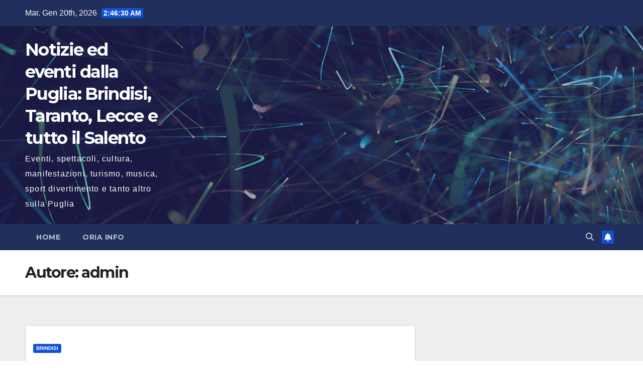

--- FILE ---
content_type: text/html; charset=UTF-8
request_url: http://puglia.oria.info/author/admin/page/2
body_size: 13489
content:
<!DOCTYPE html>
<html lang="it-IT">
<head>
<meta charset="UTF-8">
<meta name="viewport" content="width=device-width, initial-scale=1">
<link rel="profile" href="http://gmpg.org/xfn/11">
<title>admin &#8211; Pagina 2 &#8211; Notizie ed eventi dalla Puglia: Brindisi, Taranto, Lecce e tutto il Salento</title>
<meta name='robots' content='max-image-preview:large' />
<link rel='dns-prefetch' href='//fonts.googleapis.com' />
<link rel="alternate" type="application/rss+xml" title="Notizie ed eventi dalla Puglia: Brindisi, Taranto, Lecce e tutto il Salento &raquo; Feed" href="http://puglia.oria.info/feed" />
<link rel="alternate" type="application/rss+xml" title="Notizie ed eventi dalla Puglia: Brindisi, Taranto, Lecce e tutto il Salento &raquo; Feed dei commenti" href="http://puglia.oria.info/comments/feed" />
<link rel="alternate" type="application/rss+xml" title="Notizie ed eventi dalla Puglia: Brindisi, Taranto, Lecce e tutto il Salento &raquo; Articoli per il feed admin" href="http://puglia.oria.info/author/admin/feed" />
<style id='wp-img-auto-sizes-contain-inline-css'>
img:is([sizes=auto i],[sizes^="auto," i]){contain-intrinsic-size:3000px 1500px}
/*# sourceURL=wp-img-auto-sizes-contain-inline-css */
</style>
<style id='wp-emoji-styles-inline-css'>

	img.wp-smiley, img.emoji {
		display: inline !important;
		border: none !important;
		box-shadow: none !important;
		height: 1em !important;
		width: 1em !important;
		margin: 0 0.07em !important;
		vertical-align: -0.1em !important;
		background: none !important;
		padding: 0 !important;
	}
/*# sourceURL=wp-emoji-styles-inline-css */
</style>
<style id='wp-block-library-inline-css'>
:root{--wp-block-synced-color:#7a00df;--wp-block-synced-color--rgb:122,0,223;--wp-bound-block-color:var(--wp-block-synced-color);--wp-editor-canvas-background:#ddd;--wp-admin-theme-color:#007cba;--wp-admin-theme-color--rgb:0,124,186;--wp-admin-theme-color-darker-10:#006ba1;--wp-admin-theme-color-darker-10--rgb:0,107,160.5;--wp-admin-theme-color-darker-20:#005a87;--wp-admin-theme-color-darker-20--rgb:0,90,135;--wp-admin-border-width-focus:2px}@media (min-resolution:192dpi){:root{--wp-admin-border-width-focus:1.5px}}.wp-element-button{cursor:pointer}:root .has-very-light-gray-background-color{background-color:#eee}:root .has-very-dark-gray-background-color{background-color:#313131}:root .has-very-light-gray-color{color:#eee}:root .has-very-dark-gray-color{color:#313131}:root .has-vivid-green-cyan-to-vivid-cyan-blue-gradient-background{background:linear-gradient(135deg,#00d084,#0693e3)}:root .has-purple-crush-gradient-background{background:linear-gradient(135deg,#34e2e4,#4721fb 50%,#ab1dfe)}:root .has-hazy-dawn-gradient-background{background:linear-gradient(135deg,#faaca8,#dad0ec)}:root .has-subdued-olive-gradient-background{background:linear-gradient(135deg,#fafae1,#67a671)}:root .has-atomic-cream-gradient-background{background:linear-gradient(135deg,#fdd79a,#004a59)}:root .has-nightshade-gradient-background{background:linear-gradient(135deg,#330968,#31cdcf)}:root .has-midnight-gradient-background{background:linear-gradient(135deg,#020381,#2874fc)}:root{--wp--preset--font-size--normal:16px;--wp--preset--font-size--huge:42px}.has-regular-font-size{font-size:1em}.has-larger-font-size{font-size:2.625em}.has-normal-font-size{font-size:var(--wp--preset--font-size--normal)}.has-huge-font-size{font-size:var(--wp--preset--font-size--huge)}.has-text-align-center{text-align:center}.has-text-align-left{text-align:left}.has-text-align-right{text-align:right}.has-fit-text{white-space:nowrap!important}#end-resizable-editor-section{display:none}.aligncenter{clear:both}.items-justified-left{justify-content:flex-start}.items-justified-center{justify-content:center}.items-justified-right{justify-content:flex-end}.items-justified-space-between{justify-content:space-between}.screen-reader-text{border:0;clip-path:inset(50%);height:1px;margin:-1px;overflow:hidden;padding:0;position:absolute;width:1px;word-wrap:normal!important}.screen-reader-text:focus{background-color:#ddd;clip-path:none;color:#444;display:block;font-size:1em;height:auto;left:5px;line-height:normal;padding:15px 23px 14px;text-decoration:none;top:5px;width:auto;z-index:100000}html :where(.has-border-color){border-style:solid}html :where([style*=border-top-color]){border-top-style:solid}html :where([style*=border-right-color]){border-right-style:solid}html :where([style*=border-bottom-color]){border-bottom-style:solid}html :where([style*=border-left-color]){border-left-style:solid}html :where([style*=border-width]){border-style:solid}html :where([style*=border-top-width]){border-top-style:solid}html :where([style*=border-right-width]){border-right-style:solid}html :where([style*=border-bottom-width]){border-bottom-style:solid}html :where([style*=border-left-width]){border-left-style:solid}html :where(img[class*=wp-image-]){height:auto;max-width:100%}:where(figure){margin:0 0 1em}html :where(.is-position-sticky){--wp-admin--admin-bar--position-offset:var(--wp-admin--admin-bar--height,0px)}@media screen and (max-width:600px){html :where(.is-position-sticky){--wp-admin--admin-bar--position-offset:0px}}

/*# sourceURL=wp-block-library-inline-css */
</style><style id='global-styles-inline-css'>
:root{--wp--preset--aspect-ratio--square: 1;--wp--preset--aspect-ratio--4-3: 4/3;--wp--preset--aspect-ratio--3-4: 3/4;--wp--preset--aspect-ratio--3-2: 3/2;--wp--preset--aspect-ratio--2-3: 2/3;--wp--preset--aspect-ratio--16-9: 16/9;--wp--preset--aspect-ratio--9-16: 9/16;--wp--preset--color--black: #000000;--wp--preset--color--cyan-bluish-gray: #abb8c3;--wp--preset--color--white: #ffffff;--wp--preset--color--pale-pink: #f78da7;--wp--preset--color--vivid-red: #cf2e2e;--wp--preset--color--luminous-vivid-orange: #ff6900;--wp--preset--color--luminous-vivid-amber: #fcb900;--wp--preset--color--light-green-cyan: #7bdcb5;--wp--preset--color--vivid-green-cyan: #00d084;--wp--preset--color--pale-cyan-blue: #8ed1fc;--wp--preset--color--vivid-cyan-blue: #0693e3;--wp--preset--color--vivid-purple: #9b51e0;--wp--preset--gradient--vivid-cyan-blue-to-vivid-purple: linear-gradient(135deg,rgb(6,147,227) 0%,rgb(155,81,224) 100%);--wp--preset--gradient--light-green-cyan-to-vivid-green-cyan: linear-gradient(135deg,rgb(122,220,180) 0%,rgb(0,208,130) 100%);--wp--preset--gradient--luminous-vivid-amber-to-luminous-vivid-orange: linear-gradient(135deg,rgb(252,185,0) 0%,rgb(255,105,0) 100%);--wp--preset--gradient--luminous-vivid-orange-to-vivid-red: linear-gradient(135deg,rgb(255,105,0) 0%,rgb(207,46,46) 100%);--wp--preset--gradient--very-light-gray-to-cyan-bluish-gray: linear-gradient(135deg,rgb(238,238,238) 0%,rgb(169,184,195) 100%);--wp--preset--gradient--cool-to-warm-spectrum: linear-gradient(135deg,rgb(74,234,220) 0%,rgb(151,120,209) 20%,rgb(207,42,186) 40%,rgb(238,44,130) 60%,rgb(251,105,98) 80%,rgb(254,248,76) 100%);--wp--preset--gradient--blush-light-purple: linear-gradient(135deg,rgb(255,206,236) 0%,rgb(152,150,240) 100%);--wp--preset--gradient--blush-bordeaux: linear-gradient(135deg,rgb(254,205,165) 0%,rgb(254,45,45) 50%,rgb(107,0,62) 100%);--wp--preset--gradient--luminous-dusk: linear-gradient(135deg,rgb(255,203,112) 0%,rgb(199,81,192) 50%,rgb(65,88,208) 100%);--wp--preset--gradient--pale-ocean: linear-gradient(135deg,rgb(255,245,203) 0%,rgb(182,227,212) 50%,rgb(51,167,181) 100%);--wp--preset--gradient--electric-grass: linear-gradient(135deg,rgb(202,248,128) 0%,rgb(113,206,126) 100%);--wp--preset--gradient--midnight: linear-gradient(135deg,rgb(2,3,129) 0%,rgb(40,116,252) 100%);--wp--preset--font-size--small: 13px;--wp--preset--font-size--medium: 20px;--wp--preset--font-size--large: 36px;--wp--preset--font-size--x-large: 42px;--wp--preset--spacing--20: 0.44rem;--wp--preset--spacing--30: 0.67rem;--wp--preset--spacing--40: 1rem;--wp--preset--spacing--50: 1.5rem;--wp--preset--spacing--60: 2.25rem;--wp--preset--spacing--70: 3.38rem;--wp--preset--spacing--80: 5.06rem;--wp--preset--shadow--natural: 6px 6px 9px rgba(0, 0, 0, 0.2);--wp--preset--shadow--deep: 12px 12px 50px rgba(0, 0, 0, 0.4);--wp--preset--shadow--sharp: 6px 6px 0px rgba(0, 0, 0, 0.2);--wp--preset--shadow--outlined: 6px 6px 0px -3px rgb(255, 255, 255), 6px 6px rgb(0, 0, 0);--wp--preset--shadow--crisp: 6px 6px 0px rgb(0, 0, 0);}:root :where(.is-layout-flow) > :first-child{margin-block-start: 0;}:root :where(.is-layout-flow) > :last-child{margin-block-end: 0;}:root :where(.is-layout-flow) > *{margin-block-start: 24px;margin-block-end: 0;}:root :where(.is-layout-constrained) > :first-child{margin-block-start: 0;}:root :where(.is-layout-constrained) > :last-child{margin-block-end: 0;}:root :where(.is-layout-constrained) > *{margin-block-start: 24px;margin-block-end: 0;}:root :where(.is-layout-flex){gap: 24px;}:root :where(.is-layout-grid){gap: 24px;}body .is-layout-flex{display: flex;}.is-layout-flex{flex-wrap: wrap;align-items: center;}.is-layout-flex > :is(*, div){margin: 0;}body .is-layout-grid{display: grid;}.is-layout-grid > :is(*, div){margin: 0;}.has-black-color{color: var(--wp--preset--color--black) !important;}.has-cyan-bluish-gray-color{color: var(--wp--preset--color--cyan-bluish-gray) !important;}.has-white-color{color: var(--wp--preset--color--white) !important;}.has-pale-pink-color{color: var(--wp--preset--color--pale-pink) !important;}.has-vivid-red-color{color: var(--wp--preset--color--vivid-red) !important;}.has-luminous-vivid-orange-color{color: var(--wp--preset--color--luminous-vivid-orange) !important;}.has-luminous-vivid-amber-color{color: var(--wp--preset--color--luminous-vivid-amber) !important;}.has-light-green-cyan-color{color: var(--wp--preset--color--light-green-cyan) !important;}.has-vivid-green-cyan-color{color: var(--wp--preset--color--vivid-green-cyan) !important;}.has-pale-cyan-blue-color{color: var(--wp--preset--color--pale-cyan-blue) !important;}.has-vivid-cyan-blue-color{color: var(--wp--preset--color--vivid-cyan-blue) !important;}.has-vivid-purple-color{color: var(--wp--preset--color--vivid-purple) !important;}.has-black-background-color{background-color: var(--wp--preset--color--black) !important;}.has-cyan-bluish-gray-background-color{background-color: var(--wp--preset--color--cyan-bluish-gray) !important;}.has-white-background-color{background-color: var(--wp--preset--color--white) !important;}.has-pale-pink-background-color{background-color: var(--wp--preset--color--pale-pink) !important;}.has-vivid-red-background-color{background-color: var(--wp--preset--color--vivid-red) !important;}.has-luminous-vivid-orange-background-color{background-color: var(--wp--preset--color--luminous-vivid-orange) !important;}.has-luminous-vivid-amber-background-color{background-color: var(--wp--preset--color--luminous-vivid-amber) !important;}.has-light-green-cyan-background-color{background-color: var(--wp--preset--color--light-green-cyan) !important;}.has-vivid-green-cyan-background-color{background-color: var(--wp--preset--color--vivid-green-cyan) !important;}.has-pale-cyan-blue-background-color{background-color: var(--wp--preset--color--pale-cyan-blue) !important;}.has-vivid-cyan-blue-background-color{background-color: var(--wp--preset--color--vivid-cyan-blue) !important;}.has-vivid-purple-background-color{background-color: var(--wp--preset--color--vivid-purple) !important;}.has-black-border-color{border-color: var(--wp--preset--color--black) !important;}.has-cyan-bluish-gray-border-color{border-color: var(--wp--preset--color--cyan-bluish-gray) !important;}.has-white-border-color{border-color: var(--wp--preset--color--white) !important;}.has-pale-pink-border-color{border-color: var(--wp--preset--color--pale-pink) !important;}.has-vivid-red-border-color{border-color: var(--wp--preset--color--vivid-red) !important;}.has-luminous-vivid-orange-border-color{border-color: var(--wp--preset--color--luminous-vivid-orange) !important;}.has-luminous-vivid-amber-border-color{border-color: var(--wp--preset--color--luminous-vivid-amber) !important;}.has-light-green-cyan-border-color{border-color: var(--wp--preset--color--light-green-cyan) !important;}.has-vivid-green-cyan-border-color{border-color: var(--wp--preset--color--vivid-green-cyan) !important;}.has-pale-cyan-blue-border-color{border-color: var(--wp--preset--color--pale-cyan-blue) !important;}.has-vivid-cyan-blue-border-color{border-color: var(--wp--preset--color--vivid-cyan-blue) !important;}.has-vivid-purple-border-color{border-color: var(--wp--preset--color--vivid-purple) !important;}.has-vivid-cyan-blue-to-vivid-purple-gradient-background{background: var(--wp--preset--gradient--vivid-cyan-blue-to-vivid-purple) !important;}.has-light-green-cyan-to-vivid-green-cyan-gradient-background{background: var(--wp--preset--gradient--light-green-cyan-to-vivid-green-cyan) !important;}.has-luminous-vivid-amber-to-luminous-vivid-orange-gradient-background{background: var(--wp--preset--gradient--luminous-vivid-amber-to-luminous-vivid-orange) !important;}.has-luminous-vivid-orange-to-vivid-red-gradient-background{background: var(--wp--preset--gradient--luminous-vivid-orange-to-vivid-red) !important;}.has-very-light-gray-to-cyan-bluish-gray-gradient-background{background: var(--wp--preset--gradient--very-light-gray-to-cyan-bluish-gray) !important;}.has-cool-to-warm-spectrum-gradient-background{background: var(--wp--preset--gradient--cool-to-warm-spectrum) !important;}.has-blush-light-purple-gradient-background{background: var(--wp--preset--gradient--blush-light-purple) !important;}.has-blush-bordeaux-gradient-background{background: var(--wp--preset--gradient--blush-bordeaux) !important;}.has-luminous-dusk-gradient-background{background: var(--wp--preset--gradient--luminous-dusk) !important;}.has-pale-ocean-gradient-background{background: var(--wp--preset--gradient--pale-ocean) !important;}.has-electric-grass-gradient-background{background: var(--wp--preset--gradient--electric-grass) !important;}.has-midnight-gradient-background{background: var(--wp--preset--gradient--midnight) !important;}.has-small-font-size{font-size: var(--wp--preset--font-size--small) !important;}.has-medium-font-size{font-size: var(--wp--preset--font-size--medium) !important;}.has-large-font-size{font-size: var(--wp--preset--font-size--large) !important;}.has-x-large-font-size{font-size: var(--wp--preset--font-size--x-large) !important;}
/*# sourceURL=global-styles-inline-css */
</style>

<style id='classic-theme-styles-inline-css'>
/*! This file is auto-generated */
.wp-block-button__link{color:#fff;background-color:#32373c;border-radius:9999px;box-shadow:none;text-decoration:none;padding:calc(.667em + 2px) calc(1.333em + 2px);font-size:1.125em}.wp-block-file__button{background:#32373c;color:#fff;text-decoration:none}
/*# sourceURL=/wp-includes/css/classic-themes.min.css */
</style>
<link rel='stylesheet' id='newsup-fonts-css' href='//fonts.googleapis.com/css?family=Montserrat%3A400%2C500%2C700%2C800%7CWork%2BSans%3A300%2C400%2C500%2C600%2C700%2C800%2C900%26display%3Dswap&#038;subset=latin%2Clatin-ext' media='all' />
<link rel='stylesheet' id='bootstrap-css' href='http://puglia.oria.info/wp-content/themes/newsup/css/bootstrap.css?ver=6.9' media='all' />
<link rel='stylesheet' id='newsup-style-css' href='http://puglia.oria.info/wp-content/themes/newsup/style.css?ver=6.9' media='all' />
<link rel='stylesheet' id='newsup-default-css' href='http://puglia.oria.info/wp-content/themes/newsup/css/colors/default.css?ver=6.9' media='all' />
<link rel='stylesheet' id='font-awesome-5-all-css' href='http://puglia.oria.info/wp-content/themes/newsup/css/font-awesome/css/all.min.css?ver=6.9' media='all' />
<link rel='stylesheet' id='font-awesome-4-shim-css' href='http://puglia.oria.info/wp-content/themes/newsup/css/font-awesome/css/v4-shims.min.css?ver=6.9' media='all' />
<link rel='stylesheet' id='owl-carousel-css' href='http://puglia.oria.info/wp-content/themes/newsup/css/owl.carousel.css?ver=6.9' media='all' />
<link rel='stylesheet' id='smartmenus-css' href='http://puglia.oria.info/wp-content/themes/newsup/css/jquery.smartmenus.bootstrap.css?ver=6.9' media='all' />
<link rel='stylesheet' id='newsup-custom-css-css' href='http://puglia.oria.info/wp-content/themes/newsup/inc/ansar/customize/css/customizer.css?ver=1.0' media='all' />
<script src="http://puglia.oria.info/wp-includes/js/jquery/jquery.min.js?ver=3.7.1" id="jquery-core-js"></script>
<script src="http://puglia.oria.info/wp-includes/js/jquery/jquery-migrate.min.js?ver=3.4.1" id="jquery-migrate-js"></script>
<script src="http://puglia.oria.info/wp-content/themes/newsup/js/navigation.js?ver=6.9" id="newsup-navigation-js"></script>
<script src="http://puglia.oria.info/wp-content/themes/newsup/js/bootstrap.js?ver=6.9" id="bootstrap-js"></script>
<script src="http://puglia.oria.info/wp-content/themes/newsup/js/owl.carousel.min.js?ver=6.9" id="owl-carousel-min-js"></script>
<script src="http://puglia.oria.info/wp-content/themes/newsup/js/jquery.smartmenus.js?ver=6.9" id="smartmenus-js-js"></script>
<script src="http://puglia.oria.info/wp-content/themes/newsup/js/jquery.smartmenus.bootstrap.js?ver=6.9" id="bootstrap-smartmenus-js-js"></script>
<script src="http://puglia.oria.info/wp-content/themes/newsup/js/jquery.marquee.js?ver=6.9" id="newsup-marquee-js-js"></script>
<script src="http://puglia.oria.info/wp-content/themes/newsup/js/main.js?ver=6.9" id="newsup-main-js-js"></script>
<link rel="https://api.w.org/" href="http://puglia.oria.info/wp-json/" /><link rel="alternate" title="JSON" type="application/json" href="http://puglia.oria.info/wp-json/wp/v2/users/1" /><link rel="EditURI" type="application/rsd+xml" title="RSD" href="http://puglia.oria.info/xmlrpc.php?rsd" />
<meta name="generator" content="WordPress 6.9" />
 
<style type="text/css" id="custom-background-css">
    .wrapper { background-color: #eee; }
</style>
    <style type="text/css">
            body .site-title a,
        body .site-description {
            color: #fff;
        }

        .site-branding-text .site-title a {
                font-size: px;
            }

            @media only screen and (max-width: 640px) {
                .site-branding-text .site-title a {
                    font-size: 40px;

                }
            }

            @media only screen and (max-width: 375px) {
                .site-branding-text .site-title a {
                    font-size: 32px;

                }
            }

        </style>
    </head>
<body class="archive paged author author-admin author-1 wp-embed-responsive paged-2 author-paged-2 wp-theme-newsup hfeed ta-hide-date-author-in-list" >
<div id="page" class="site">
<a class="skip-link screen-reader-text" href="#content">
Salta al contenuto</a>
  <div class="wrapper" id="custom-background-css">
    <header class="mg-headwidget">
      <!--==================== TOP BAR ====================-->
      <div class="mg-head-detail hidden-xs">
    <div class="container-fluid">
        <div class="row align-items-center">
            <div class="col-md-6 col-xs-12">
                <ul class="info-left">
                                <li>Mar. Gen 20th, 2026                 <span  id="time" class="time"></span>
                        </li>
                        </ul>
            </div>
            <div class="col-md-6 col-xs-12">
                <ul class="mg-social info-right">
                                    </ul>
            </div>
        </div>
    </div>
</div>
      <div class="clearfix"></div>

      
      <div class="mg-nav-widget-area-back" style='background-image: url("http://puglia.oria.info/wp-content/themes/newsup/images/head-back.jpg" );'>
                <div class="overlay">
          <div class="inner"  style="background-color:rgba(32,47,91,0.4);" > 
              <div class="container-fluid">
                  <div class="mg-nav-widget-area">
                    <div class="row align-items-center">
                      <div class="col-md-3 text-center-xs">
                        <div class="navbar-header">
                          <div class="site-logo">
                                                      </div>
                          <div class="site-branding-text ">
                                                            <p class="site-title"> <a href="http://puglia.oria.info/" rel="home">Notizie ed eventi dalla Puglia: Brindisi, Taranto, Lecce e tutto il Salento</a></p>
                                                            <p class="site-description">Eventi, spettacoli, cultura, manifestazioni, turismo, musica, sport divertimento e tanto altro sulla Puglia</p>
                          </div>    
                        </div>
                      </div>
                                          </div>
                  </div>
              </div>
          </div>
        </div>
      </div>
    <div class="mg-menu-full">
      <nav class="navbar navbar-expand-lg navbar-wp">
        <div class="container-fluid">
          <!-- Right nav -->
          <div class="m-header align-items-center">
                            <a class="mobilehomebtn" href="http://puglia.oria.info"><span class="fa-solid fa-house-chimney"></span></a>
              <!-- navbar-toggle -->
              <button class="navbar-toggler mx-auto" type="button" data-toggle="collapse" data-target="#navbar-wp" aria-controls="navbarSupportedContent" aria-expanded="false" aria-label="Attiva/disattiva la navigazione">
                <span class="burger">
                  <span class="burger-line"></span>
                  <span class="burger-line"></span>
                  <span class="burger-line"></span>
                </span>
              </button>
              <!-- /navbar-toggle -->
                          <div class="dropdown show mg-search-box pr-2">
                <a class="dropdown-toggle msearch ml-auto" href="#" role="button" id="dropdownMenuLink" data-toggle="dropdown" aria-haspopup="true" aria-expanded="false">
                <i class="fas fa-search"></i>
                </a> 
                <div class="dropdown-menu searchinner" aria-labelledby="dropdownMenuLink">
                    <form role="search" method="get" id="searchform" action="http://puglia.oria.info/">
  <div class="input-group">
    <input type="search" class="form-control" placeholder="Cerca" value="" name="s" />
    <span class="input-group-btn btn-default">
    <button type="submit" class="btn"> <i class="fas fa-search"></i> </button>
    </span> </div>
</form>                </div>
            </div>
                  <a href="#" target="_blank" class="btn-bell btn-theme mx-2"><i class="fa fa-bell"></i></a>
                      
          </div>
          <!-- /Right nav --> 
          <div class="collapse navbar-collapse" id="navbar-wp">
            <div class="d-md-block">
              <ul class="nav navbar-nav mr-auto "><li class="nav-item menu-item "><a class="nav-link " href="http://puglia.oria.info/" title="Home">Home</a></li><li class="nav-item menu-item page_item dropdown page-item-2"><a class="nav-link" href="http://puglia.oria.info/info">Oria Info</a></li></ul>
            </div>      
          </div>
          <!-- Right nav -->
          <div class="desk-header d-lg-flex pl-3 ml-auto my-2 my-lg-0 position-relative align-items-center">
                        <div class="dropdown show mg-search-box pr-2">
                <a class="dropdown-toggle msearch ml-auto" href="#" role="button" id="dropdownMenuLink" data-toggle="dropdown" aria-haspopup="true" aria-expanded="false">
                <i class="fas fa-search"></i>
                </a> 
                <div class="dropdown-menu searchinner" aria-labelledby="dropdownMenuLink">
                    <form role="search" method="get" id="searchform" action="http://puglia.oria.info/">
  <div class="input-group">
    <input type="search" class="form-control" placeholder="Cerca" value="" name="s" />
    <span class="input-group-btn btn-default">
    <button type="submit" class="btn"> <i class="fas fa-search"></i> </button>
    </span> </div>
</form>                </div>
            </div>
                  <a href="#" target="_blank" class="btn-bell btn-theme mx-2"><i class="fa fa-bell"></i></a>
                  </div>
          <!-- /Right nav -->
      </div>
      </nav> <!-- /Navigation -->
    </div>
</header>
<div class="clearfix"></div> <!--==================== Newsup breadcrumb section ====================-->
<div class="mg-breadcrumb-section" style='background: url("http://puglia.oria.info/wp-content/themes/newsup/images/head-back.jpg" ) repeat scroll center 0 #143745;'>
   <div class="overlay">       <div class="container-fluid">
        <div class="row">
          <div class="col-md-12 col-sm-12">
            <div class="mg-breadcrumb-title">
              <h1 class="title">Autore: <span>admin</span></h1>            </div>
          </div>
        </div>
      </div>
   </div> </div>
<div class="clearfix"></div><!--container-->
    <div id="content" class="container-fluid archive-class">
        <!--row-->
            <div class="row">
                                    <div class="col-md-8">
                <!-- mg-posts-sec mg-posts-modul-6 -->
<div class="mg-posts-sec mg-posts-modul-6">
    <!-- mg-posts-sec-inner -->
    <div class="mg-posts-sec-inner">
                    <article id="post-161" class="d-md-flex mg-posts-sec-post align-items-center post-161 post type-post status-publish format-standard hentry category-brindisi tag-giovani-delle-acli tag-pierdamiano-mazza tag-willy-pasini">
                                <div class="mg-sec-top-post py-3 col">
                    <div class="mg-blog-category"><a class="newsup-categories category-color-1" href="http://puglia.oria.info/category/brindisi" alt="Visualizza tutti gli articoli in Brindisi"> 
                                 Brindisi
                             </a></div> 
                    <h4 class="entry-title title"><a href="http://puglia.oria.info/willy-pasini-a-latiano/2009161.html">Willy Pasini a Latiano</a></h4>
                            <div class="mg-blog-meta"> 
                    <span class="mg-blog-date"><i class="fas fa-clock"></i>
            <a href="http://puglia.oria.info/date/2009/04">
                30 Aprile 2009            </a>
        </span>
            <a class="auth" href="http://puglia.oria.info/author/admin">
            <i class="fas fa-user-circle"></i>admin        </a>
            </div> 
                        <div class="mg-content">
                        <p>&#8220;giovani: tra devianza e formazione&#8221; COMUNICATO STAMPA UFFICIALE È ormai certo: sabato 2 maggio p.v. Willy Pasini sarà a Latiano (Br). Il celebre psicologo, sessuologo, docente universitario, scrittore di 17&hellip;</p>
                    </div>
                </div>
            </article>
                    <article id="post-192" class="d-md-flex mg-posts-sec-post align-items-center post-192 post type-post status-publish format-standard hentry category-brindisi tag-associazione-culturale tag-brindisi tag-giovanni-semeraro tag-marcia-trionfale tag-musica-bandistica tag-progetto-artistico-oritano tag-universita-del-salento">
                                <div class="mg-sec-top-post py-3 col">
                    <div class="mg-blog-category"><a class="newsup-categories category-color-1" href="http://puglia.oria.info/category/brindisi" alt="Visualizza tutti gli articoli in Brindisi"> 
                                 Brindisi
                             </a></div> 
                    <h4 class="entry-title title"><a href="http://puglia.oria.info/settimana-della-cultura-a-brindisi-il-suono-della-festa/2009192.html">Settimana della Cultura a Brindisi: Il suono della festa</a></h4>
                            <div class="mg-blog-meta"> 
                    <span class="mg-blog-date"><i class="fas fa-clock"></i>
            <a href="http://puglia.oria.info/date/2009/04">
                23 Aprile 2009            </a>
        </span>
            <a class="auth" href="http://puglia.oria.info/author/admin">
            <i class="fas fa-user-circle"></i>admin        </a>
            </div> 
                        <div class="mg-content">
                        <p>Venerdì 24 Aprile alle 17.00, presso la sala conferenze dell&#8217;Archivio di Stato di Brindisi, Luisa Cosi docente di Storia e critica del testo musicale presso l&#8217;Università del Salento e di&hellip;</p>
                    </div>
                </div>
            </article>
                    <article id="post-186" class="d-md-flex mg-posts-sec-post align-items-center post-186 post type-post status-publish format-standard hentry category-informazioni tag-ente-spaziale tag-giornata-mondiale-della-terra tag-immagini">
                                <div class="mg-sec-top-post py-3 col">
                    <div class="mg-blog-category"><a class="newsup-categories category-color-1" href="http://puglia.oria.info/category/informazioni" alt="Visualizza tutti gli articoli in Informazioni"> 
                                 Informazioni
                             </a></div> 
                    <h4 class="entry-title title"><a href="http://puglia.oria.info/giornata-mondiale-della-terra/2009186.html">Giornata della Terra</a></h4>
                            <div class="mg-blog-meta"> 
                    <span class="mg-blog-date"><i class="fas fa-clock"></i>
            <a href="http://puglia.oria.info/date/2009/04">
                22 Aprile 2009            </a>
        </span>
            <a class="auth" href="http://puglia.oria.info/author/admin">
            <i class="fas fa-user-circle"></i>admin        </a>
            </div> 
                        <div class="mg-content">
                        <p>(ANSA) &#8211; WASHINGTON, 21 APR &#8211; La Nasa celebrera&#8217; la Giornata mondiale della Terra rendendo disponibili una serie di immagini del pianeta riprese da bordo della Iss. Le immagini ad&hellip;</p>
                    </div>
                </div>
            </article>
                    <article id="post-183" class="d-md-flex mg-posts-sec-post align-items-center post-183 post type-post status-publish format-standard hentry category-taranto tag-arcotondo tag-arti-traballanti tag-san-marzano-di-san-giuseppe">
                                <div class="mg-sec-top-post py-3 col">
                    <div class="mg-blog-category"><a class="newsup-categories category-color-1" href="http://puglia.oria.info/category/taranto" alt="Visualizza tutti gli articoli in Taranto"> 
                                 Taranto
                             </a></div> 
                    <h4 class="entry-title title"><a href="http://puglia.oria.info/arti-traballanti-e-arcotondo-25-26-aprile-2009-a-san-marzano-ta/2009183.html">Arti Traballanti e Arcotondo &#8211; 25-26 Aprile 2009 a San Marzano (TA)</a></h4>
                            <div class="mg-blog-meta"> 
                    <span class="mg-blog-date"><i class="fas fa-clock"></i>
            <a href="http://puglia.oria.info/date/2009/04">
                19 Aprile 2009            </a>
        </span>
            <a class="auth" href="http://puglia.oria.info/author/admin">
            <i class="fas fa-user-circle"></i>admin        </a>
            </div> 
                        <div class="mg-content">
                        <p>Divertimento garantito per grandi e piccini il 25 e 26 aprile a San Marzano di S. G. con l&#8217; evento &#8221; ARTI TRABALLANTI &amp; ARCOTONDO&#8221; : un&#8217; invito alla primavera,&hellip;</p>
                    </div>
                </div>
            </article>
                    <article id="post-180" class="d-md-flex mg-posts-sec-post align-items-center post-180 post type-post status-publish format-standard hentry category-brindisi tag-alessandra-elia tag-avv-maria-stella-menga tag-fabio-guglielmone tag-re-memory tag-san-michele-salentino tag-tossicodipendenza">
                                <div class="mg-sec-top-post py-3 col">
                    <div class="mg-blog-category"><a class="newsup-categories category-color-1" href="http://puglia.oria.info/category/brindisi" alt="Visualizza tutti gli articoli in Brindisi"> 
                                 Brindisi
                             </a></div> 
                    <h4 class="entry-title title"><a href="http://puglia.oria.info/san-michele-salentino-prevenzione-delle-dipendenze-da-droghe-e-alcool/2009180.html">San Michele Salentino: Prevenzione delle dipendenze da droghe e alcool</a></h4>
                            <div class="mg-blog-meta"> 
                    <span class="mg-blog-date"><i class="fas fa-clock"></i>
            <a href="http://puglia.oria.info/date/2009/04">
                17 Aprile 2009            </a>
        </span>
            <a class="auth" href="http://puglia.oria.info/author/admin">
            <i class="fas fa-user-circle"></i>admin        </a>
            </div> 
                        <div class="mg-content">
                        <p>COMUNE DI SAN MICHELE SALENTINO organizza UN INCONTRO sul tema: Prevenzione delle dipendenze da droghe e alcool (Riflessioni e proposte sul tema) VENERDI&#8217; 24 APRILE 2009 &#8211; Ore 18.30 Biblioteca&hellip;</p>
                    </div>
                </div>
            </article>
                    <article id="post-178" class="d-md-flex mg-posts-sec-post align-items-center post-178 post type-post status-publish format-standard hentry category-brindisi tag-braccio-sinistro tag-eventi-religiosi tag-festa-di-santa-lucia tag-papa-benedetto-xvi tag-provincia-di-brindisi tag-santuario-di-santa-lucia">
                                <div class="mg-sec-top-post py-3 col">
                    <div class="mg-blog-category"><a class="newsup-categories category-color-1" href="http://puglia.oria.info/category/brindisi" alt="Visualizza tutti gli articoli in Brindisi"> 
                                 Brindisi
                             </a></div> 
                    <h4 class="entry-title title"><a href="http://puglia.oria.info/erchi-in-fermento-per-larrivo-delle-reliquie-di-santa-lucia%e2%80%8f/2009178.html">Erchi in fermento per l&#8217;arrivo delle Reliquie di Santa Lucia‏</a></h4>
                            <div class="mg-blog-meta"> 
                    <span class="mg-blog-date"><i class="fas fa-clock"></i>
            <a href="http://puglia.oria.info/date/2009/04">
                17 Aprile 2009            </a>
        </span>
            <a class="auth" href="http://puglia.oria.info/author/admin">
            <i class="fas fa-user-circle"></i>admin        </a>
            </div> 
                        <div class="mg-content">
                        <p>ERCHIE (Brindisi) &#8211; Arriva il gran giorno: sabato, alle 17,15, arriveranno ad Erchie da Siracusa, con l&#8217;elicottero, le reliquie di Santa Lucia (l&#8217;omero del braccio sinistro della Santa e l&#8217;osso&hellip;</p>
                    </div>
                </div>
            </article>
                    <article id="post-175" class="d-md-flex mg-posts-sec-post align-items-center post-175 post type-post status-publish format-standard hentry category-lecce tag-ca-foscari tag-consorzio-interuniversitario tag-filippo-saracino tag-itc-costa tag-inca tag-istituto-tecnico-commerciale tag-pietro-tundo tag-seminari">
                                <div class="mg-sec-top-post py-3 col">
                    <div class="mg-blog-category"><a class="newsup-categories category-color-1" href="http://puglia.oria.info/category/lecce" alt="Visualizza tutti gli articoli in Lecce"> 
                                 Lecce
                             </a></div> 
                    <h4 class="entry-title title"><a href="http://puglia.oria.info/a-lecce-il-1%c2%b0-festival-della-chimica-verde/2009175.html">A Lecce il 1° Festival della Chimica Verde</a></h4>
                            <div class="mg-blog-meta"> 
                    <span class="mg-blog-date"><i class="fas fa-clock"></i>
            <a href="http://puglia.oria.info/date/2009/04">
                15 Aprile 2009            </a>
        </span>
            <a class="auth" href="http://puglia.oria.info/author/admin">
            <i class="fas fa-user-circle"></i>admin        </a>
            </div> 
                        <div class="mg-content">
                        <p>Seminari, mostre ed esperimenti in tempo reale presso l&#8217;Istituto Costa A Lecce il 1° Festival della Chimica Verde Dal 27 al 29 aprile il capoluogo salentino ospita l&#8217;importante rassegna Si&hellip;</p>
                    </div>
                </div>
            </article>
                    <article id="post-173" class="d-md-flex mg-posts-sec-post align-items-center post-173 post type-post status-publish format-standard hentry category-foggia tag-casting tag-centro-di-ricerca-teatrale tag-cinematografia tag-foggia tag-giovanni-veronesi">
                                <div class="mg-sec-top-post py-3 col">
                    <div class="mg-blog-category"><a class="newsup-categories category-color-1" href="http://puglia.oria.info/category/foggia" alt="Visualizza tutti gli articoli in Foggia"> 
                                 Foggia
                             </a></div> 
                    <h4 class="entry-title title"><a href="http://puglia.oria.info/casting-a-foggia/2009173.html">Casting a Foggia</a></h4>
                            <div class="mg-blog-meta"> 
                    <span class="mg-blog-date"><i class="fas fa-clock"></i>
            <a href="http://puglia.oria.info/date/2009/04">
                8 Aprile 2009            </a>
        </span>
            <a class="auth" href="http://puglia.oria.info/author/admin">
            <i class="fas fa-user-circle"></i>admin        </a>
            </div> 
                        <div class="mg-content">
                        <p>GIOVANNI VERONESI CERCA UN VOLTO NUOVO PER IL SUO PROSSIMO FILM: “GENITORI E FIGLI, ISTRUZIONI PER L’USO”. I PROVINI IL 17 E 18 APRILE 2009 Giovanni Veronesi, regista e sceneggiatore&hellip;</p>
                    </div>
                </div>
            </article>
                    <article id="post-168" class="d-md-flex mg-posts-sec-post align-items-center post-168 post type-post status-publish format-standard hentry category-bari category-brindisi category-foggia category-lecce category-taranto tag-fondo-ambiente-italiano tag-giornata-fai-di-primavera tag-presidenza-della-repubblica-italiana">
                                <div class="mg-sec-top-post py-3 col">
                    <div class="mg-blog-category"><a class="newsup-categories category-color-1" href="http://puglia.oria.info/category/bari" alt="Visualizza tutti gli articoli in Bari"> 
                                 Bari
                             </a><a class="newsup-categories category-color-1" href="http://puglia.oria.info/category/brindisi" alt="Visualizza tutti gli articoli in Brindisi"> 
                                 Brindisi
                             </a><a class="newsup-categories category-color-1" href="http://puglia.oria.info/category/foggia" alt="Visualizza tutti gli articoli in Foggia"> 
                                 Foggia
                             </a><a class="newsup-categories category-color-1" href="http://puglia.oria.info/category/lecce" alt="Visualizza tutti gli articoli in Lecce"> 
                                 Lecce
                             </a><a class="newsup-categories category-color-1" href="http://puglia.oria.info/category/taranto" alt="Visualizza tutti gli articoli in Taranto"> 
                                 Taranto
                             </a></div> 
                    <h4 class="entry-title title"><a href="http://puglia.oria.info/17-giornata-di-primavera/2009168.html">17^ Giornata di Primavera</a></h4>
                            <div class="mg-blog-meta"> 
                    <span class="mg-blog-date"><i class="fas fa-clock"></i>
            <a href="http://puglia.oria.info/date/2009/03">
                26 Marzo 2009            </a>
        </span>
            <a class="auth" href="http://puglia.oria.info/author/admin">
            <i class="fas fa-user-circle"></i>admin        </a>
            </div> 
                        <div class="mg-content">
                        <p>Il FAI &#8211; Fondo Ambiente Italiano presenta 17° EDIZIONE GIORNATA FAI DI PRIMAVERA a sostegno dell&#8217;arte e della natura italiane Sabato 28 e Domenica 29 marzo 2009 Apertura straordinaria di&hellip;</p>
                    </div>
                </div>
            </article>
                    <article id="post-165" class="d-md-flex mg-posts-sec-post align-items-center post-165 post type-post status-publish format-standard hentry category-bari tag-adriana-poli-bortone tag-io-sud tag-michele-panarelli tag-polignano-a-mare tag-pugliese">
                                <div class="mg-sec-top-post py-3 col">
                    <div class="mg-blog-category"><a class="newsup-categories category-color-1" href="http://puglia.oria.info/category/bari" alt="Visualizza tutti gli articoli in Bari"> 
                                 Bari
                             </a></div> 
                    <h4 class="entry-title title"><a href="http://puglia.oria.info/io-sud-in-festa/2009165.html">&#8220;Io Sud&#8221; in Festa</a></h4>
                            <div class="mg-blog-meta"> 
                    <span class="mg-blog-date"><i class="fas fa-clock"></i>
            <a href="http://puglia.oria.info/date/2009/03">
                26 Marzo 2009            </a>
        </span>
            <a class="auth" href="http://puglia.oria.info/author/admin">
            <i class="fas fa-user-circle"></i>admin        </a>
            </div> 
                        <div class="mg-content">
                        <p>Venerdi&#8217; 27 Marzo 2009 Residenza Storica &#8220;SAN TOMMASO &#8221; Polignano a Mare (BA) E&#8217; in programma per venerdi&#8217; 27 marzo 2009 alle ore 22:30 presso la residenza storica &#8220;San Tommaso&#8221;&hellip;</p>
                    </div>
                </div>
            </article>
            
        <div class="col-md-12 text-center d-flex justify-content-center">
            
	<nav class="navigation pagination" aria-label="Paginazione degli articoli">
		<h2 class="screen-reader-text">Paginazione degli articoli</h2>
		<div class="nav-links"><a class="prev page-numbers" href="http://puglia.oria.info/author/admin/"><i class="fa fa-angle-left"></i></a>
<a class="page-numbers" href="http://puglia.oria.info/author/admin/">1</a>
<span aria-current="page" class="page-numbers current">2</span>
<a class="page-numbers" href="http://puglia.oria.info/author/admin/page/3">3</a>
<span class="page-numbers dots">&hellip;</span>
<a class="page-numbers" href="http://puglia.oria.info/author/admin/page/8">8</a>
<a class="next page-numbers" href="http://puglia.oria.info/author/admin/page/3"><i class="fa fa-angle-right"></i></a></div>
	</nav>                            
        </div>
            </div>
    <!-- // mg-posts-sec-inner -->
</div>
<!-- // mg-posts-sec block_6 -->             </div>
                            <aside class="col-md-4 sidebar-sticky">
                            </aside>
                    </div>
        <!--/row-->
    </div>
<!--container-->
    <div class="container-fluid missed-section mg-posts-sec-inner">
          
        <div class="missed-inner">
            <div class="row">
                                <div class="col-md-12">
                    <div class="mg-sec-title">
                        <!-- mg-sec-title -->
                        <h4>You missed</h4>
                    </div>
                </div>
                                <!--col-md-3-->
                <div class="col-lg-3 col-sm-6 pulse animated">
                    <div class="mg-blog-post-3 minh back-img mb-lg-0" >
                        <a class="link-div" href="http://puglia.oria.info/covid-19-verso-il-lockdown/2020236.html"></a>
                        <div class="mg-blog-inner">
                        <div class="mg-blog-category"><a class="newsup-categories category-color-1" href="http://puglia.oria.info/category/senza-categoria" alt="Visualizza tutti gli articoli in Senza categoria"> 
                                 Senza categoria
                             </a></div> 
                        <h4 class="title"> <a href="http://puglia.oria.info/covid-19-verso-il-lockdown/2020236.html" title="Permalink to: Covid 19, verso il lockdown"> Covid 19, verso il lockdown</a> </h4>
                                    <div class="mg-blog-meta"> 
                    <span class="mg-blog-date"><i class="fas fa-clock"></i>
            <a href="http://puglia.oria.info/date/2020/11">
                3 Novembre 2020            </a>
        </span>
            <a class="auth" href="http://puglia.oria.info/author/vincenzo">
            <i class="fas fa-user-circle"></i>Vincenzo Sparviero        </a>
            </div> 
                            </div>
                    </div>
                </div>
                <!--/col-md-3-->
                                <!--col-md-3-->
                <div class="col-lg-3 col-sm-6 pulse animated">
                    <div class="mg-blog-post-3 minh back-img mb-lg-0" >
                        <a class="link-div" href="http://puglia.oria.info/potere-e-cultura-la-citta-ideale-da-platone-a-oggi-dal-29-ottobre-al-21-dicembre-2020-ciclo-di-seminari-filosofico-politici/2020226.html"></a>
                        <div class="mg-blog-inner">
                        <div class="mg-blog-category"><a class="newsup-categories category-color-1" href="http://puglia.oria.info/category/cultura-e-istruzione" alt="Visualizza tutti gli articoli in Cultura e istruzione"> 
                                 Cultura e istruzione
                             </a><a class="newsup-categories category-color-1" href="http://puglia.oria.info/category/lecce" alt="Visualizza tutti gli articoli in Lecce"> 
                                 Lecce
                             </a></div> 
                        <h4 class="title"> <a href="http://puglia.oria.info/potere-e-cultura-la-citta-ideale-da-platone-a-oggi-dal-29-ottobre-al-21-dicembre-2020-ciclo-di-seminari-filosofico-politici/2020226.html" title="Permalink to: “POTERE E CULTURA. LA CITTÀ IDEALE DA PLATONE A OGGI” DAL 29 OTTOBRE AL 21 DICEMBRE 2020 CICLO DI SEMINARI FILOSOFICO-POLITICI"> “POTERE E CULTURA. LA CITTÀ IDEALE DA PLATONE A OGGI” DAL 29 OTTOBRE AL 21 DICEMBRE 2020 CICLO DI SEMINARI FILOSOFICO-POLITICI</a> </h4>
                                    <div class="mg-blog-meta"> 
                    <span class="mg-blog-date"><i class="fas fa-clock"></i>
            <a href="http://puglia.oria.info/date/2020/10">
                28 Ottobre 2020            </a>
        </span>
            <a class="auth" href="http://puglia.oria.info/author/vincenzo">
            <i class="fas fa-user-circle"></i>Vincenzo Sparviero        </a>
            </div> 
                            </div>
                    </div>
                </div>
                <!--/col-md-3-->
                                <!--col-md-3-->
                <div class="col-lg-3 col-sm-6 pulse animated">
                    <div class="mg-blog-post-3 minh back-img mb-lg-0" >
                        <a class="link-div" href="http://puglia.oria.info/conversano-ba-coppa-del-mondo-di-ginnastica-aerobica/2010219.html"></a>
                        <div class="mg-blog-inner">
                        <div class="mg-blog-category"><a class="newsup-categories category-color-1" href="http://puglia.oria.info/category/bari" alt="Visualizza tutti gli articoli in Bari"> 
                                 Bari
                             </a></div> 
                        <h4 class="title"> <a href="http://puglia.oria.info/conversano-ba-coppa-del-mondo-di-ginnastica-aerobica/2010219.html" title="Permalink to: Conversano (BA): Coppa del Mondo di Ginnastica Aerobica"> Conversano (BA): Coppa del Mondo di Ginnastica Aerobica</a> </h4>
                                    <div class="mg-blog-meta"> 
                    <span class="mg-blog-date"><i class="fas fa-clock"></i>
            <a href="http://puglia.oria.info/date/2010/03">
                6 Marzo 2010            </a>
        </span>
            <a class="auth" href="http://puglia.oria.info/author/admin">
            <i class="fas fa-user-circle"></i>admin        </a>
            </div> 
                            </div>
                    </div>
                </div>
                <!--/col-md-3-->
                                <!--col-md-3-->
                <div class="col-lg-3 col-sm-6 pulse animated">
                    <div class="mg-blog-post-3 minh back-img mb-lg-0" >
                        <a class="link-div" href="http://puglia.oria.info/seminario-sulla-promozione-e-diffusione-della-cultura-greca/2009217.html"></a>
                        <div class="mg-blog-inner">
                        <div class="mg-blog-category"><a class="newsup-categories category-color-1" href="http://puglia.oria.info/category/lecce" alt="Visualizza tutti gli articoli in Lecce"> 
                                 Lecce
                             </a></div> 
                        <h4 class="title"> <a href="http://puglia.oria.info/seminario-sulla-promozione-e-diffusione-della-cultura-greca/2009217.html" title="Permalink to: Seminario sulla promozione e diffusione della Cultura Greca"> Seminario sulla promozione e diffusione della Cultura Greca</a> </h4>
                                    <div class="mg-blog-meta"> 
                    <span class="mg-blog-date"><i class="fas fa-clock"></i>
            <a href="http://puglia.oria.info/date/2009/12">
                2 Dicembre 2009            </a>
        </span>
            <a class="auth" href="http://puglia.oria.info/author/admin">
            <i class="fas fa-user-circle"></i>admin        </a>
            </div> 
                            </div>
                    </div>
                </div>
                <!--/col-md-3-->
                            </div>
        </div>
            </div>
    <!--==================== FOOTER AREA ====================-->
        <footer class="footer back-img" >
        <div class="overlay" >
                <!--Start mg-footer-widget-area-->
                <!--End mg-footer-widget-area-->
            <!--Start mg-footer-widget-area-->
        <div class="mg-footer-bottom-area">
            <div class="container-fluid">
                            <div class="row align-items-center">
                    <!--col-md-4-->
                    <div class="col-md-6">
                        <div class="site-logo">
                                                    </div>
                                                <div class="site-branding-text">
                            <p class="site-title-footer"> <a href="http://puglia.oria.info/" rel="home">Notizie ed eventi dalla Puglia: Brindisi, Taranto, Lecce e tutto il Salento</a></p>
                            <p class="site-description-footer">Eventi, spettacoli, cultura, manifestazioni, turismo, musica, sport divertimento e tanto altro sulla Puglia</p>
                        </div>
                                            </div>
                    
                    <div class="col-md-6 text-right text-xs">
                        <ul class="mg-social">
                                    <!--/col-md-4-->  
         
                        </ul>
                    </div>
                </div>
                <!--/row-->
            </div>
            <!--/container-->
        </div>
        <!--End mg-footer-widget-area-->
                <div class="mg-footer-copyright">
                        <div class="container-fluid">
            <div class="row">
                 
                <div class="col-md-6 text-xs "> 
                    <p>
                    <a href="https://it.wordpress.org/">
                    Proudly powered by WordPress                    </a>
                    <span class="sep"> | </span>
                    Tema: Newsup di <a href="https://themeansar.com/" rel="designer">Themeansar</a>.                    </p>
                </div>
                                            <div class="col-md-6 text-md-right text-xs">
                            <ul class="info-right justify-content-center justify-content-md-end "><li class="nav-item menu-item "><a class="nav-link " href="http://puglia.oria.info/" title="Home">Home</a></li><li class="nav-item menu-item page_item dropdown page-item-2"><a class="nav-link" href="http://puglia.oria.info/info">Oria Info</a></li></ul>
                        </div>
                                    </div>
            </div>
        </div>
                </div>
        <!--/overlay-->
        </div>
    </footer>
    <!--/footer-->
  </div>
    <!--/wrapper-->
    <!--Scroll To Top-->
        <a href="#" class="ta_upscr bounceInup animated"><i class="fas fa-angle-up"></i></a>
    <!-- /Scroll To Top -->
<script type="speculationrules">
{"prefetch":[{"source":"document","where":{"and":[{"href_matches":"/*"},{"not":{"href_matches":["/wp-*.php","/wp-admin/*","/wp-content/uploads/*","/wp-content/*","/wp-content/plugins/*","/wp-content/themes/newsup/*","/*\\?(.+)"]}},{"not":{"selector_matches":"a[rel~=\"nofollow\"]"}},{"not":{"selector_matches":".no-prefetch, .no-prefetch a"}}]},"eagerness":"conservative"}]}
</script>
	<style>
		.wp-block-search .wp-block-search__label::before, .mg-widget .wp-block-group h2:before, .mg-sidebar .mg-widget .wtitle::before, .mg-sec-title h4::before, footer .mg-widget h6::before {
			background: inherit;
		}
	</style>
		<script>
	/(trident|msie)/i.test(navigator.userAgent)&&document.getElementById&&window.addEventListener&&window.addEventListener("hashchange",function(){var t,e=location.hash.substring(1);/^[A-z0-9_-]+$/.test(e)&&(t=document.getElementById(e))&&(/^(?:a|select|input|button|textarea)$/i.test(t.tagName)||(t.tabIndex=-1),t.focus())},!1);
	</script>
	<script src="http://puglia.oria.info/wp-content/themes/newsup/js/custom.js?ver=6.9" id="newsup-custom-js"></script>
<script src="http://puglia.oria.info/wp-content/themes/newsup/js/custom-time.js?ver=6.9" id="newsup-custom-time-js"></script>
<script id="wp-emoji-settings" type="application/json">
{"baseUrl":"https://s.w.org/images/core/emoji/17.0.2/72x72/","ext":".png","svgUrl":"https://s.w.org/images/core/emoji/17.0.2/svg/","svgExt":".svg","source":{"concatemoji":"http://puglia.oria.info/wp-includes/js/wp-emoji-release.min.js?ver=6.9"}}
</script>
<script type="module">
/*! This file is auto-generated */
const a=JSON.parse(document.getElementById("wp-emoji-settings").textContent),o=(window._wpemojiSettings=a,"wpEmojiSettingsSupports"),s=["flag","emoji"];function i(e){try{var t={supportTests:e,timestamp:(new Date).valueOf()};sessionStorage.setItem(o,JSON.stringify(t))}catch(e){}}function c(e,t,n){e.clearRect(0,0,e.canvas.width,e.canvas.height),e.fillText(t,0,0);t=new Uint32Array(e.getImageData(0,0,e.canvas.width,e.canvas.height).data);e.clearRect(0,0,e.canvas.width,e.canvas.height),e.fillText(n,0,0);const a=new Uint32Array(e.getImageData(0,0,e.canvas.width,e.canvas.height).data);return t.every((e,t)=>e===a[t])}function p(e,t){e.clearRect(0,0,e.canvas.width,e.canvas.height),e.fillText(t,0,0);var n=e.getImageData(16,16,1,1);for(let e=0;e<n.data.length;e++)if(0!==n.data[e])return!1;return!0}function u(e,t,n,a){switch(t){case"flag":return n(e,"\ud83c\udff3\ufe0f\u200d\u26a7\ufe0f","\ud83c\udff3\ufe0f\u200b\u26a7\ufe0f")?!1:!n(e,"\ud83c\udde8\ud83c\uddf6","\ud83c\udde8\u200b\ud83c\uddf6")&&!n(e,"\ud83c\udff4\udb40\udc67\udb40\udc62\udb40\udc65\udb40\udc6e\udb40\udc67\udb40\udc7f","\ud83c\udff4\u200b\udb40\udc67\u200b\udb40\udc62\u200b\udb40\udc65\u200b\udb40\udc6e\u200b\udb40\udc67\u200b\udb40\udc7f");case"emoji":return!a(e,"\ud83e\u1fac8")}return!1}function f(e,t,n,a){let r;const o=(r="undefined"!=typeof WorkerGlobalScope&&self instanceof WorkerGlobalScope?new OffscreenCanvas(300,150):document.createElement("canvas")).getContext("2d",{willReadFrequently:!0}),s=(o.textBaseline="top",o.font="600 32px Arial",{});return e.forEach(e=>{s[e]=t(o,e,n,a)}),s}function r(e){var t=document.createElement("script");t.src=e,t.defer=!0,document.head.appendChild(t)}a.supports={everything:!0,everythingExceptFlag:!0},new Promise(t=>{let n=function(){try{var e=JSON.parse(sessionStorage.getItem(o));if("object"==typeof e&&"number"==typeof e.timestamp&&(new Date).valueOf()<e.timestamp+604800&&"object"==typeof e.supportTests)return e.supportTests}catch(e){}return null}();if(!n){if("undefined"!=typeof Worker&&"undefined"!=typeof OffscreenCanvas&&"undefined"!=typeof URL&&URL.createObjectURL&&"undefined"!=typeof Blob)try{var e="postMessage("+f.toString()+"("+[JSON.stringify(s),u.toString(),c.toString(),p.toString()].join(",")+"));",a=new Blob([e],{type:"text/javascript"});const r=new Worker(URL.createObjectURL(a),{name:"wpTestEmojiSupports"});return void(r.onmessage=e=>{i(n=e.data),r.terminate(),t(n)})}catch(e){}i(n=f(s,u,c,p))}t(n)}).then(e=>{for(const n in e)a.supports[n]=e[n],a.supports.everything=a.supports.everything&&a.supports[n],"flag"!==n&&(a.supports.everythingExceptFlag=a.supports.everythingExceptFlag&&a.supports[n]);var t;a.supports.everythingExceptFlag=a.supports.everythingExceptFlag&&!a.supports.flag,a.supports.everything||((t=a.source||{}).concatemoji?r(t.concatemoji):t.wpemoji&&t.twemoji&&(r(t.twemoji),r(t.wpemoji)))});
//# sourceURL=http://puglia.oria.info/wp-includes/js/wp-emoji-loader.min.js
</script>
</body>
</html>